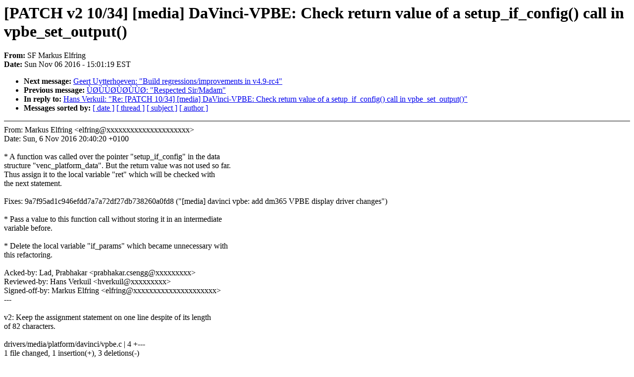

--- FILE ---
content_type: text/html; charset=UTF-8
request_url: https://lkml.iu.edu/hypermail/linux/kernel/1611.0/02852.html
body_size: 5669
content:
<!-- MHonArc v2.6.16 -->
<!--X-Subject: [PATCH v2 10/34] [media] DaVinci&#45;VPBE: Check return value of a setup_if_config() call in vpbe_set_output() -->
<!--X-From-R13: ET [nexhf Sysevat <rysevatNhfref.fbheprsbetr.arg> -->
<!--X-Date: Sun,  6 Nov 2016 15:01:19 &#45;0500 (EST) -->
<!--X-Message-Id: a09ef69f&#45;6de9&#45;2ff7&#45;3f9e&#45;918e72b8b859@users.sourceforge.net -->
<!--X-Content-Type: text/plain -->
<!--X-Reference: a99f89f2&#45;a3be&#45;9b5f&#45;95c1&#45;e0912a7d78f3@users.sourceforge.net -->
<!--X-Reference: 47590f2e&#45;1cfa&#45;582d&#45;769e&#45;502802171b66@users.sourceforge.net -->
<!--X-Reference: bc306a0e&#45;d4ff&#45;d90a&#45;e07a&#45;246ead409471@xs4all.nl -->
<!--X-Reference: 680a0feb&#45;3748&#45;da16&#45;9b79&#45;297e1ab9044d@users.sourceforge.net -->
<!--X-Reference: c261629c&#45;bf59&#45;2037&#45;3cff&#45;ed415fc66e76@xs4all.nl -->
<!--X-Head-End-->
<!DOCTYPE HTML PUBLIC "-//W3C//DTD HTML 4.0 Transitional//EN"
                      "http://www.w3.org/TR/REC-html40/loose.dtd">
<html lang=en>
<head>
<meta HTTP-EQUIV="Content-Type" CONTENT="text/html; charset=iso-8859-2">
<title>Linux-Kernel Archive: [PATCH v2 10/34] [media] DaVinci-VPBE: Check return value of a setup_if_config() call in vpbe_set_output()</title>
<meta NAME="Author" CONTENT="SF Markus Elfring &lt;elfring@xxxxxxxxxxxxxxxxxxxxx&gt;">
<meta NAME="Subject" CONTENT="[PATCH v2 10/34] [media] DaVinci-VPBE: Check return value of a setup_if_config() call in vpbe_set_output()">
</head> 
<body BGCOLOR="#FFFFFF" TEXT="#000000">

<!--X-Body-Begin-->
<!--X-User-Header-->
<!--X-User-Header-End-->
<!--X-TopPNI-->


<!--X-TopPNI-End-->
<!--X-MsgBody-->
<!--X-Subject-Header-Begin-->
<h1>[PATCH v2 10/34] [media] DaVinci-VPBE: Check return value of a setup_if_config() call in vpbe_set_output()</h1>
<strong>From: </strong>SF Markus Elfring
<br><strong>Date: </strong> Sun Nov 06 2016 - 15:01:19 EST
<p>
<ul>
<li><strong>Next message: </strong> <a href="02853.html"> Geert Uytterhoeven: "Build regressions/improvements in v4.9-rc4"</a>

<li><strong>Previous message: </strong> <a href="02851.html"> &#xD9;&#xD8;&#xD9;&#xD9;&#xD8;&#xD9;&#xD8;&#xD9;&#xD9;&#xD8;: "Respected Sir/Madam"</a>

<li><strong>In reply to: </strong> <a href="02121.html"> Hans Verkuil: "Re: [PATCH 10/34] [media] DaVinci-VPBE: Check return value of a setup_if_config() call in vpbe_set_output()"</a>



<li><strong>Messages sorted by: </strong><a href="date.html#02852">[ date ]</a> <a href="index.html#02852">[ thread ]</a> <a href="subject.html#02852">[ subject ]</a> <a href="author.html#02852">[ author ]</a>
</ul>

<!--X-Subject-Header-End-->
<!--X-Head-of-Message-->
<!--X-Head-of-Message-End-->
<!--X-Head-Body-Sep-Begin-->
<hr NOSHADE>
<!--X-Head-Body-Sep-End-->
<!--X-Body-of-Message-->
From: Markus Elfring &lt;elfring@xxxxxxxxxxxxxxxxxxxxx&gt;<br>
Date: Sun, 6 Nov 2016 20:40:20 +0100<br>
<br>
* A function was called over the pointer &quot;setup_if_config&quot; in the data<br>
  structure &quot;venc_platform_data&quot;. But the return value was not used so far.<br>
  Thus assign it to the local variable &quot;ret&quot; which will be checked with<br>
  the next statement.<br>
<br>
  Fixes: 9a7f95ad1c946efdd7a7a72df27db738260a0fd8 (&quot;[media] davinci vpbe: add dm365 VPBE display driver changes&quot;)<br>
<br>
* Pass a value to this function call without storing it in an intermediate<br>
  variable before.<br>
<br>
* Delete the local variable &quot;if_params&quot; which became unnecessary with<br>
  this refactoring.<br>
<br>
Acked-by: Lad, Prabhakar &lt;prabhakar.csengg@xxxxxxxxx&gt;<br>
Reviewed-by: Hans Verkuil &lt;hverkuil@xxxxxxxxx&gt;<br>
Signed-off-by: Markus Elfring &lt;elfring@xxxxxxxxxxxxxxxxxxxxx&gt;<br>
---<br>
<br>
v2: Keep the assignment statement on one line despite of its length<br>
    of 82 characters.<br>
<br>
 drivers/media/platform/davinci/vpbe.c | 4 +---<br>
 1 file changed, 1 insertion(+), 3 deletions(-)<br>
<br>
diff --git a/drivers/media/platform/davinci/vpbe.c b/drivers/media/platform/davinci/vpbe.c<br>
index 19611a2..d04d6b7 100644<br>
--- a/drivers/media/platform/davinci/vpbe.c<br>
+++ b/drivers/media/platform/davinci/vpbe.c<br>
@@ -227,7 +227,6 @@ static int vpbe_set_output(struct vpbe_device *vpbe_dev, int index)<br>
 			vpbe_current_encoder_info(vpbe_dev);<br>
 	struct vpbe_config *cfg = vpbe_dev-&gt;cfg;<br>
 	struct venc_platform_data *venc_device = vpbe_dev-&gt;venc_device;<br>
-	u32 if_params;<br>
 	int enc_out_index;<br>
 	int sd_index;<br>
 	int ret = 0;<br>
@@ -257,5 +257,4 @@ static int vpbe_set_output(struct vpbe_device *vpbe_dev, int index)<br>
 		}<br>
 <br>
-		if_params = cfg-&gt;outputs[index].if_params;<br>
-		venc_device-&gt;setup_if_config(if_params);<br>
+		ret = venc_device-&gt;setup_if_config(cfg-&gt;outputs[index].if_params);<br>
 		if (ret)<br>
-- <br>
2.10.2<br>
<br>
<br>

<!--X-Body-of-Message-End-->
<!--X-MsgBody-End-->
<!--X-Follow-Ups-->
<hr NOSHADE>
<!--X-Follow-Ups-End-->
<!--X-References-->





<!--X-References-End-->
<!--X-BotPNI-->
<ul>
<li><strong>Next message: </strong> <a href="02853.html"> Geert Uytterhoeven: "Build regressions/improvements in v4.9-rc4"</a>

<li><strong>Previous message: </strong> <a href="02851.html"> &#xD9;&#xD8;&#xD9;&#xD9;&#xD8;&#xD9;&#xD8;&#xD9;&#xD9;&#xD8;: "Respected Sir/Madam"</a>

<li><strong>In reply to: </strong> <a href="02121.html"> Hans Verkuil: "Re: [PATCH 10/34] [media] DaVinci-VPBE: Check return value of a setup_if_config() call in vpbe_set_output()"</a>



<li><strong>Messages sorted by: </strong><a href="date.html#02852">[ date ]</a> <a href="index.html#02852">[ thread ]</a> <a href="subject.html#02852">[ subject ]</a> <a href="author.html#02852">[ author ]</a>
</ul>

<!--X-BotPNI-End-->
<!--X-User-Footer-->
<!--X-User-Footer-End-->
</body>
</html>
